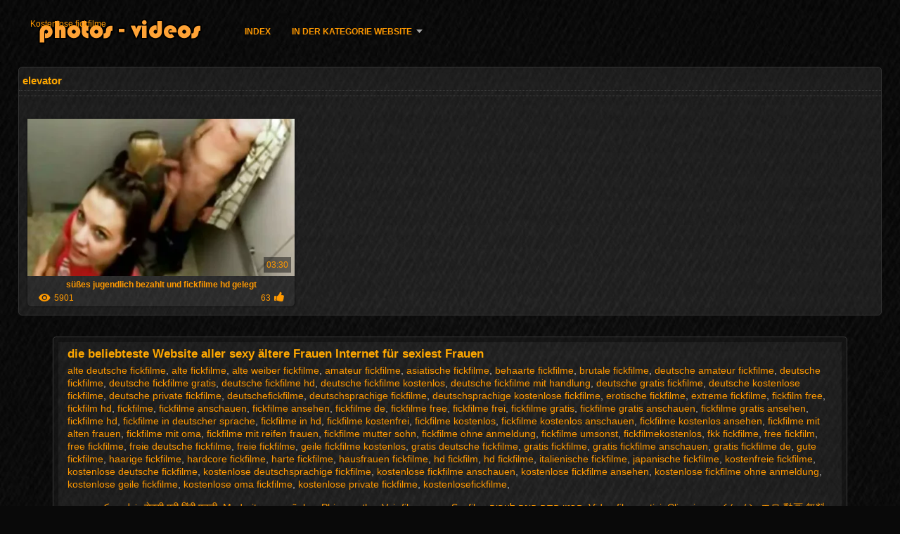

--- FILE ---
content_type: text/html; charset=UTF-8
request_url: https://de.maduritasespanolas.com/category/elevator
body_size: 4417
content:
<!DOCTYPE html>
<html lang="de">
<head>
<meta http-equiv="Content-Language" content="de" />
<title>elevator Erwachsene sehen  Heiße porno </title>
<meta http-equiv="Content-Type" content="text/html; charset=utf-8" />
<meta name="viewport" content="width=device-width, initial-scale=1.0">
<meta http-equiv="X-UA-Compatible" content="IE=edge" />
<meta name="keywords" content="Kostenlose fickfilme xxx porno sexy videos " />
<meta name="description" content=" online Kostenlose fickfilme " />
<link rel="canonical" href="https://de.maduritasespanolas.com/category/elevator/"/>
<link rel="shortcut icon" href="https://de.maduritasespanolas.com/files/favicon.ico" />
<link rel="stylesheet" href="https://de.maduritasespanolas.com/files/style_new.css" type="text/css" media="all">
<meta name="author" content="PornoMan" />
<meta name="robots" content="ALL" />
<meta name="revisit-after" content="1 day" />
<meta name="rating" content="RTA-5042-1996-1400-1577-RTA" />
<base target="_blank">
<style>body,.video_block {font-family: Arial;}</style></head>
<body><header role="banner">
<div id="header">
<div class="header_holder"><nav role="navigation">
<div id="logo"><a href="https://de.maduritasespanolas.com/" target="_self">Kostenlose fickfilme</a></div>
<div id="top-menu">
<a href="https://de.maduritasespanolas.com/" target="_self">Index </a>
<span class="categoriesHref"><a title="Porno-Kategorie " href="https://de.maduritasespanolas.com/categoryall.html" class=" cathref drop_down" target="_self">In der Kategorie Website <span class="dropdown_arrow"></span></a><div class="arrow_popup"></div><div class="cat_popup">
<ul class="categories_dropdown_ul">
<li><a title="Amateur xxx" href="https://de.maduritasespanolas.com/category/amateur/" target="_self">Amateur xxx</a></li><li><a title="Sexy hd" href="https://de.maduritasespanolas.com/category/hd/" target="_self">Sexy hd</a></li><li><a title="Asian sex" href="https://de.maduritasespanolas.com/category/asian/" target="_self">Asian sex</a></li><li><a title="Teens" href="https://de.maduritasespanolas.com/category/teens/" target="_self">Teens</a></li><li><a title="Milf" href="https://de.maduritasespanolas.com/category/milf/" target="_self">Milf</a></li><li><a title="Mature sex" href="https://de.maduritasespanolas.com/category/matures/" target="_self">Mature sex</a></li><li><a title="Saugen Hahn" href="https://de.maduritasespanolas.com/category/blowjobs/" target="_self">Saugen Hahn</a></li><li><a title="Ficken" href="https://de.maduritasespanolas.com/category/hardcore/" target="_self">Ficken</a></li><li><a title="Gefüllte Brüste" href="https://de.maduritasespanolas.com/category/big_boobs/" target="_self">Gefüllte Brüste</a></li><li><a title="Arsch sex" href="https://de.maduritasespanolas.com/category/anal/" target="_self">Arsch sex</a></li>
</ul><ul class="categories_dropdown_ul">
<li><a title="Adult cumshot" href="https://de.maduritasespanolas.com/category/cumshots/" target="_self">Adult cumshot</a></li><li><a title="Masturbation" href="https://de.maduritasespanolas.com/category/masturbation/" target="_self">Masturbation</a></li><li><a title="Sexy japanische" href="https://de.maduritasespanolas.com/category/japanese/" target="_self">Sexy japanische</a></li><li><a title="Voyeur cams" href="https://de.maduritasespanolas.com/category/voyeur/" target="_self">Voyeur cams</a></li><li><a title="Sexy pussy" href="https://de.maduritasespanolas.com/category/pussy/" target="_self">Sexy pussy</a></li><li><a title="Alte junge porno" href="https://de.maduritasespanolas.com/category/old+young/" target="_self">Alte junge porno</a></li><li><a title="Frau" href="https://de.maduritasespanolas.com/category/wife/" target="_self">Frau</a></li><li><a title="Heiße Schlampen" href="https://de.maduritasespanolas.com/category/babes/" target="_self">Heiße Schlampen</a></li><li><a title="Omi" href="https://de.maduritasespanolas.com/category/grannies/" target="_self">Omi</a></li><li><a title="Öffentliches blinken" href="https://de.maduritasespanolas.com/category/public_nudity/" target="_self">Öffentliches blinken</a></li>
</ul><ul class="categories_dropdown_ul">
<li><a title="Sexy interracial" href="https://de.maduritasespanolas.com/category/interracial/" target="_self">Sexy interracial</a></li><li><a title="Versteckte Nocken" href="https://de.maduritasespanolas.com/category/hidden_cams/" target="_self">Versteckte Nocken</a></li><li><a title="Sexy Blondinen" href="https://de.maduritasespanolas.com/category/blondes/" target="_self">Sexy Blondinen</a></li><li><a title="Bbw tube" href="https://de.maduritasespanolas.com/category/bbw/" target="_self">Bbw tube</a></li><li><a title="Lesben in der Liebe" href="https://de.maduritasespanolas.com/category/lesbians/" target="_self">Lesben in der Liebe</a></li><li><a title="Brünette" href="https://de.maduritasespanolas.com/category/brunettes/" target="_self">Brünette</a></li><li><a title="Handjob" href="https://de.maduritasespanolas.com/category/handjobs/" target="_self">Handjob</a></li><li><a title="Sex Spielzeug Filme" href="https://de.maduritasespanolas.com/category/sex_toys/" target="_self">Sex Spielzeug Filme</a></li><li><a title="Deutsch" href="https://de.maduritasespanolas.com/category/german/" target="_self">Deutsch</a></li><li><a title="Creampie" href="https://de.maduritasespanolas.com/category/creampie/" target="_self">Creampie</a></li>
</ul><ul class="categories_dropdown_ul">
<li><a title="Sexy pov" href="https://de.maduritasespanolas.com/category/pov/" target="_self">Sexy pov</a></li><li><a title="Sexy Titten" href="https://de.maduritasespanolas.com/category/tits/" target="_self">Sexy Titten</a></li><li><a title="Sexy femdom" href="https://de.maduritasespanolas.com/category/femdom/" target="_self">Sexy femdom</a></li><li><a title="Bdsm bondage" href="https://de.maduritasespanolas.com/category/bdsm/" target="_self">Bdsm bondage</a></li><li><a title="Sexy hairy" href="https://de.maduritasespanolas.com/category/hairy/" target="_self">Sexy hairy</a></li><li><a title="Sexy Promis" href="https://de.maduritasespanolas.com/category/celebrities/" target="_self">Sexy Promis</a></li><li><a title="Sexy Gesichtsbehandlungen" href="https://de.maduritasespanolas.com/category/facials/" target="_self">Sexy Gesichtsbehandlungen</a></li><li><a title="Heiße Pornostars" href="https://de.maduritasespanolas.com/category/pornstars/" target="_self">Heiße Pornostars</a></li><li><a title="Blinkende" href="https://de.maduritasespanolas.com/category/flashing/" target="_self">Blinkende</a></li><li><a title="Gruppensex" href="https://de.maduritasespanolas.com/category/group_sex/" target="_self">Gruppensex</a></li>
</ul><ul class="categories_dropdown_ul">
<li><a title="Wäsche" href="https://de.maduritasespanolas.com/category/stockings/" target="_self">Wäsche</a></li><li><a title="Hahnrei" href="https://de.maduritasespanolas.com/category/cuckold/" target="_self">Hahnrei</a></li><li><a title="Ebenholz porno" href="https://de.maduritasespanolas.com/category/black+ebony/" target="_self">Ebenholz porno</a></li><li><a title="Sexy Dreier" href="https://de.maduritasespanolas.com/category/threesomes/" target="_self">Sexy Dreier</a></li><li><a title="Webcam" href="https://de.maduritasespanolas.com/category/webcams/" target="_self">Webcam</a></li><li><a title="Ausgew" href="https://de.maduritasespanolas.com/category/vintage/" target="_self">Ausgew</a></li><li><a title="Nahaufnahmen" href="https://de.maduritasespanolas.com/category/close-ups/" target="_self">Nahaufnahmen</a></li><li><a title="Indisch" href="https://de.maduritasespanolas.com/category/indian/" target="_self">Indisch</a></li><li><a title="Fingersatz" href="https://de.maduritasespanolas.com/category/fingering/" target="_self">Fingersatz</a></li><li><a title="Sexy Französisch" href="https://de.maduritasespanolas.com/category/french/" target="_self">Sexy Französisch</a></li>
</ul><span style="float:none;clear:both;"></span><div class="div_all_categories"><a class="all_categories" href="https://de.maduritasespanolas.com/categoryall.html" target="_self">Alle sexy Kategorie </a></div></div></span>
</div>
</nav><div class="clear"></div>
</div>
</div>
</header><main role="main"><div id="content">
<div class="content fullwidth"><h1>elevator</h1>
<div class="cat_description"></div><div id="video-content">
<div class="blocks_videos">
<ul class="videos_ul">		
<li class="video_block">
	<a href="https://de.maduritasespanolas.com/link.php"><span class="video_image"><img src="https://de.maduritasespanolas.com/media/thumbs/4/v07884.webp?1609400822" alt="süßes jugendlich bezahlt und fickfilme hd gelegt" width="450" height="265"></span>
	<p>süßes jugendlich bezahlt und fickfilme hd gelegt</p>
		<span class="duration">03:30</span>
		<div class="video_views"><i class="icon-visibility"></i>5901</div>
		<div class="mini-rating" title="Votes: 63">63<i class="icon-video-list-thumbs-up icon-thumbs-up"></i></div></a>
</li>
</ul><div class="navigation"></div>
</div>
<div class="clear"></div>
</div></div>
<div class="clear"></div>
</div></main>
<div id="menu">
<h2>die beliebteste Website aller sexy ältere Frauen Internet für sexiest Frauen </h2>
<a href="/tag/37/">alte deutsche fickfilme</a>, <a href="/tag/14/">alte fickfilme</a>, <a href="/tag/85/">alte weiber fickfilme</a>, <a href="/tag/30/">amateur fickfilme</a>, <a href="/tag/67/">asiatische fickfilme</a>, <a href="/tag/65/">behaarte fickfilme</a>, <a href="/tag/24/">brutale fickfilme</a>, <a href="/tag/69/">deutsche amateur fickfilme</a>, <a href="/tag/1/">deutsche fickfilme</a>, <a href="/tag/33/">deutsche fickfilme gratis</a>, <a href="/tag/59/">deutsche fickfilme hd</a>, <a href="/tag/16/">deutsche fickfilme kostenlos</a>, <a href="/tag/63/">deutsche fickfilme mit handlung</a>, <a href="/tag/49/">deutsche gratis fickfilme</a>, <a href="/tag/35/">deutsche kostenlose fickfilme</a>, <a href="/tag/46/">deutsche private fickfilme</a>, <a href="/tag/15/">deutschefickfilme</a>, <a href="/tag/6/">deutschsprachige fickfilme</a>, <a href="/tag/81/">deutschsprachige kostenlose fickfilme</a>, <a href="/tag/28/">erotische fickfilme</a>, <a href="/tag/75/">extreme fickfilme</a>, <a href="/tag/55/">fickfilm free</a>, <a href="/tag/32/">fickfilm hd</a>, <a href="/tag/0/">fickfilme</a>, <a href="/tag/45/">fickfilme anschauen</a>, <a href="/tag/57/">fickfilme ansehen</a>, <a href="/tag/17/">fickfilme de</a>, <a href="/tag/29/">fickfilme free</a>, <a href="/tag/86/">fickfilme frei</a>, <a href="/tag/4/">fickfilme gratis</a>, <a href="/tag/41/">fickfilme gratis anschauen</a>, <a href="/tag/70/">fickfilme gratis ansehen</a>, <a href="/tag/12/">fickfilme hd</a>, <a href="/tag/9/">fickfilme in deutscher sprache</a>, <a href="/tag/26/">fickfilme in hd</a>, <a href="/tag/84/">fickfilme kostenfrei</a>, <a href="/tag/2/">fickfilme kostenlos</a>, <a href="/tag/52/">fickfilme kostenlos anschauen</a>, <a href="/tag/47/">fickfilme kostenlos ansehen</a>, <a href="/tag/76/">fickfilme mit alten frauen</a>, <a href="/tag/90/">fickfilme mit oma</a>, <a href="/tag/82/">fickfilme mit reifen frauen</a>, <a href="/tag/71/">fickfilme mutter sohn</a>, <a href="/tag/73/">fickfilme ohne anmeldung</a>, <a href="/tag/42/">fickfilme umsonst</a>, <a href="/tag/54/">fickfilmekostenlos</a>, <a href="/tag/68/">fkk fickfilme</a>, <a href="/tag/60/">free fickfilm</a>, <a href="/tag/19/">free fickfilme</a>, <a href="/tag/64/">freie deutsche fickfilme</a>, <a href="/tag/8/">freie fickfilme</a>, <a href="/tag/23/">geile fickfilme kostenlos</a>, <a href="/tag/22/">gratis deutsche fickfilme</a>, <a href="/tag/3/">gratis fickfilme</a>, <a href="/tag/83/">gratis fickfilme anschauen</a>, <a href="/tag/92/">gratis fickfilme de</a>, <a href="/tag/58/">gute fickfilme</a>, <a href="/tag/48/">haarige fickfilme</a>, <a href="/tag/40/">hardcore fickfilme</a>, <a href="/tag/36/">harte fickfilme</a>, <a href="/tag/74/">hausfrauen fickfilme</a>, <a href="/tag/79/">hd fickfilm</a>, <a href="/tag/10/">hd fickfilme</a>, <a href="/tag/50/">italienische fickfilme</a>, <a href="/tag/18/">japanische fickfilme</a>, <a href="/tag/51/">kostenfreie fickfilme</a>, <a href="/tag/7/">kostenlose deutsche fickfilme</a>, <a href="/tag/11/">kostenlose deutschsprachige fickfilme</a>, <a href="/tag/31/">kostenlose fickfilme anschauen</a>, <a href="/tag/34/">kostenlose fickfilme ansehen</a>, <a href="/tag/62/">kostenlose fickfilme ohne anmeldung</a>, <a href="/tag/38/">kostenlose geile fickfilme</a>, <a href="/tag/44/">kostenlose oma fickfilme</a>, <a href="/tag/88/">kostenlose private fickfilme</a>, <a href="/tag/25/">kostenlosefickfilme</a>, 
<div class="clear"></div>
<footer role="contentinfo"><div id="footer">
<p><a href="https://fa.maduritasespanolas.com/">فیلم سکس پسر</a>, 
<a href="https://hi.maduritasespanolas.com/">सेक्सी मूवी हिंदी एचडी</a>, 
<a href="https://maduritasespanolas.com/">Maduritas españolas</a>, 
<a href="https://vi.maduritasespanolas.com/">Phimsec thu</a>, 
<a href="https://fr.maduritasespanolas.com/">Voir film porno</a>, 
<a href="https://hr.maduritasespanolas.com/">Sexfilm</a>, 
<a href="https://he.maduritasespanolas.com/">סרטי סקס חינם לצפיה</a>, 
<a href="https://it.maduritasespanolas.com/">Video film erotici</a>, 
<a href="https://ro.maduritasespanolas.com/">Clipuri xxx</a>, 
<a href="https://ja.maduritasespanolas.com/">イケメン エロ 動画 無料</a>, 
<a href="https://pt.maduritasespanolas.com/">Vídeo pornô gratuito</a>.</p>
		<p style="color:#FFFFFF;">Website  <a href="https://de.maduritasespanolas.com/" target="_self">Kostenlose fickfilme </a> ist für Personen über 18 Jahre bestimmt! Alle Fotos und Videos für Erwachsene auf dieser Internetseite sind inszeniert und sind <br/> im freien Zugang über das Internet. Alle sexy Damen sind älter als 18 Jahre. </p>
	<p><a href="https://de.videohardamatoriali.com/">Mutter sohn porn</a>, <a href="https://deutsch.monster/">Porn deutsch</a>, <a href="https://fi.pornofrancais.org/">Porno videot</a>, <a href="https://sexclips.cyou/">Gratis sex clips</a>, <a href="https://xxxpornde.com/">Deutsch Porno</a>, <a href="https://mutterfickt.com/">Mutter fickt</a>, <a href="https://de.filmserotiek.com/">Deutsche alte pornos</a>, <a href="https://deutschepornos.icu/">Deutsche pornos</a>, <a href="https://de.pizdeparoase.top/">Omasex gratis</a>, <a href="https://de.analespanol.com/">Reife frauen pornos</a>, <a href="https://sexmithausfrauen.net/">Sex mit hausfrauen</a>, <a href="https://sexreife.com/">Sex reife</a>, <a href="https://de.madurasespanolasfollando.com/">Deutsche pornos gratis</a>, <a href="https://de.videosxxxveteranas.com/">Deutsche sexvideos</a>, <a href="https://pornofilme.fun/">Amateur pornofilme</a>, <a href="https://de.sekeszmamoyu.com/">Tittenfick</a>, <a href="https://de.madurasvideos.top/">Deutsche erotik filme</a>, <a href="https://sexfilme.work/">Private sexfilme</a>, <a href="https://de.videosxxxhd.com/">Privat pornos</a>, <a href="https://deutschesexfilme.info/">Gratis deutsche sexfilme</a>, <a href="https://de.videosmadurasxx.com/">Amateurpornos</a>, <a href="https://de.mexicanasfollando.top/">Deutsch xxx</a>, <a href="http://altegeilefrauen.net/">Alte Geile Frauen</a>, <a href="https://de.videoscaserosmadurasxxx.com/">Deutsche pornofilme kostenlos</a>, <a href="https://de.sexfilmpjesgratis.com/">Kostenlose pornofilme reife frauen</a>, <a href="https://videosreifefrauen.com/">Videos reife frauen</a>, <a href="https://de.videosxxxsexo.com/">Pornofilme kostenlos</a>, <a href="https://de.videosdesexoanal.com/">Frei sex</a>, <a href="https://tochterporn.com/">Tochter porn</a>, <a href="https://de.videosmamas.cyou/">Geile pornofilme</a>, <a href="https://de.filmpornoamatoriali.com/">Reife frauen porn</a>, <a href="https://de.videosxxxguatemala.com/">Pornofilm gratis</a>, <a href="https://de.porno.cymru/">Reife frauen free</a>, <a href="https://de.videospornoguatemala.com/">Kostenlose deutsche pornofilme</a>, <a href="https://de.pornoespanollatino.com/">Deutsche sex filme</a>, <a href="https://de.pornoenespanolgratis.com/">Beste pornoseite</a>, <a href="https://de.filmpornocompleto.com/">Reife geile frauen</a>, <a href="https://pornovater.com/">Porno vater</a>, <a href="https://sexfilme.best/">Kostenlose sexfilme</a>, <a href="http://de.madurasporno.org/">Ältere porn</a>, <a href="https://de.peludasmaduras.top/">Freie sexfilme</a>, <a href="http://kostenlosepornofilme.biz/">Kostenlose pornofilme</a>, <a href="https://de.babe45.org/">Gratis deutsche pornofilme</a>, <a href="http://de.hairyporn.info/">Haarige porno</a>, <a href="https://frauenporno.best/">FrauenPorno</a>, <a href="https://de.videopornogratuito.com/">Pornos mutter und sohn</a>, <a href="https://de.senorasfollando.top/">Hausfrauensex</a>, <a href="http://geilefrauen.net/">Geile frauen</a>, <a href="http://reifeporn.com/">Reife Porn</a>, <a href="https://de.videosdemadura.com/">Damen porno</a>, </p>
	
	© Kostenlose fickfilme 
</div>
</div>

</footer><div class="outer-fade"><div class="fade"></div><div class="inner-fade"></div></div>
</body>
</html>